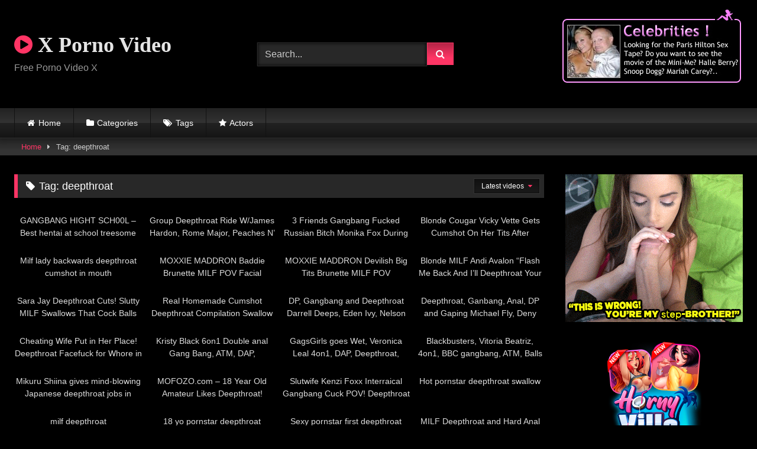

--- FILE ---
content_type: text/html; charset=UTF-8
request_url: https://www.xporno-video.com/tag/deepthroat/
body_size: 14573
content:
<!DOCTYPE html>


<html lang="en-US">
<head>
<meta charset="UTF-8">
<meta content='width=device-width, initial-scale=1.0, maximum-scale=1.0, user-scalable=0' name='viewport' />
<link rel="profile" href="https://gmpg.org/xfn/11">
<link rel="icon" href="
">

<!-- Meta social networks -->

<!-- Temp Style -->
<style>
	.post-thumbnail {
		aspect-ratio: 16/9;
	}
	.post-thumbnail video,
	.post-thumbnail img {
		object-fit: cover;
	}

	.video-debounce-bar {
		background: #FF3565!important;
	}

			@import url(https://fonts.googleapis.com/css?family=Open+Sans);
			
			button,
		.button,
		input[type="button"],
		input[type="reset"],
		input[type="submit"],
		.label,
		.label:visited,
		.pagination ul li a,
		.widget_categories ul li a,
		.comment-reply-link,
		a.tag-cloud-link,
		.template-actors li a {
			background: -moz-linear-gradient(top, rgba(0,0,0,0.3) 0%, rgba(0,0,0,0) 70%); /* FF3.6-15 */
			background: -webkit-linear-gradient(top, rgba(0,0,0,0.3) 0%,rgba(0,0,0,0) 70%); /* Chrome10-25,Safari5.1-6 */
			background: linear-gradient(to bottom, rgba(0,0,0,0.3) 0%,rgba(0,0,0,0) 70%); /* W3C, IE10+, FF16+, Chrome26+, Opera12+, Safari7+ */
			filter: progid:DXImageTransform.Microsoft.gradient( startColorstr='#a62b2b2b', endColorstr='#00000000',GradientType=0 ); /* IE6-9 */
			-moz-box-shadow: 0 1px 6px 0 rgba(0, 0, 0, 0.12);
			-webkit-box-shadow: 0 1px 6px 0 rgba(0, 0, 0, 0.12);
			-o-box-shadow: 0 1px 6px 0 rgba(0, 0, 0, 0.12);
			box-shadow: 0 1px 6px 0 rgba(0, 0, 0, 0.12);
		}
		input[type="text"],
		input[type="email"],
		input[type="url"],
		input[type="password"],
		input[type="search"],
		input[type="number"],
		input[type="tel"],
		input[type="range"],
		input[type="date"],
		input[type="month"],
		input[type="week"],
		input[type="time"],
		input[type="datetime"],
		input[type="datetime-local"],
		input[type="color"],
		select,
		textarea,
		.wp-editor-container {
			-moz-box-shadow: 0 0 1px rgba(255, 255, 255, 0.3), 0 0 5px black inset;
			-webkit-box-shadow: 0 0 1px rgba(255, 255, 255, 0.3), 0 0 5px black inset;
			-o-box-shadow: 0 0 1px rgba(255, 255, 255, 0.3), 0 0 5px black inset;
			box-shadow: 0 0 1px rgba(255, 255, 255, 0.3), 0 0 5px black inset;
		}
		#site-navigation {
			background: #222222;
			background: -moz-linear-gradient(top, #222222 0%, #333333 50%, #222222 51%, #151515 100%);
			background: -webkit-linear-gradient(top, #222222 0%,#333333 50%,#222222 51%,#151515 100%);
			background: linear-gradient(to bottom, #222222 0%,#333333 50%,#222222 51%,#151515 100%);
			filter: progid:DXImageTransform.Microsoft.gradient( startColorstr='#222222', endColorstr='#151515',GradientType=0 );
			-moz-box-shadow: 0 6px 6px 0 rgba(0, 0, 0, 0.12);
			-webkit-box-shadow: 0 6px 6px 0 rgba(0, 0, 0, 0.12);
			-o-box-shadow: 0 6px 6px 0 rgba(0, 0, 0, 0.12);
			box-shadow: 0 6px 6px 0 rgba(0, 0, 0, 0.12);
		}
		#site-navigation > ul > li:hover > a,
		#site-navigation ul li.current-menu-item a {
			background: -moz-linear-gradient(top, rgba(0,0,0,0.3) 0%, rgba(0,0,0,0) 70%);
			background: -webkit-linear-gradient(top, rgba(0,0,0,0.3) 0%,rgba(0,0,0,0) 70%);
			background: linear-gradient(to bottom, rgba(0,0,0,0.3) 0%,rgba(0,0,0,0) 70%);
			filter: progid:DXImageTransform.Microsoft.gradient( startColorstr='#a62b2b2b', endColorstr='#00000000',GradientType=0 );
			-moz-box-shadow: inset 0px 0px 2px 0px #000000;
			-webkit-box-shadow: inset 0px 0px 2px 0px #000000;
			-o-box-shadow: inset 0px 0px 2px 0px #000000;
			box-shadow: inset 0px 0px 2px 0px #000000;
			filter:progid:DXImageTransform.Microsoft.Shadow(color=#000000, Direction=NaN, Strength=2);
		}
		.rating-bar,
		.categories-list .thumb-block .entry-header,
		.actors-list .thumb-block .entry-header,
		#filters .filters-select,
		#filters .filters-options {
			background: -moz-linear-gradient(top, rgba(0,0,0,0.3) 0%, rgba(0,0,0,0) 70%); /* FF3.6-15 */
			background: -webkit-linear-gradient(top, rgba(0,0,0,0.3) 0%,rgba(0,0,0,0) 70%); /* Chrome10-25,Safari5.1-6 */
			background: linear-gradient(to bottom, rgba(0,0,0,0.3) 0%,rgba(0,0,0,0) 70%); /* W3C, IE10+, FF16+, Chrome26+, Opera12+, Safari7+ */
			-moz-box-shadow: inset 0px 0px 2px 0px #000000;
			-webkit-box-shadow: inset 0px 0px 2px 0px #000000;
			-o-box-shadow: inset 0px 0px 2px 0px #000000;
			box-shadow: inset 0px 0px 2px 0px #000000;
			filter:progid:DXImageTransform.Microsoft.Shadow(color=#000000, Direction=NaN, Strength=2);
		}
		.breadcrumbs-area {
			background: -moz-linear-gradient(top, rgba(0,0,0,0.3) 0%, rgba(0,0,0,0) 70%); /* FF3.6-15 */
			background: -webkit-linear-gradient(top, rgba(0,0,0,0.3) 0%,rgba(0,0,0,0) 70%); /* Chrome10-25,Safari5.1-6 */
			background: linear-gradient(to bottom, rgba(0,0,0,0.3) 0%,rgba(0,0,0,0) 70%); /* W3C, IE10+, FF16+, Chrome26+, Opera12+, Safari7+ */
		}
	
	.site-title a {
		font-family: Open Sans;
		font-size: 36px;
	}
	.site-branding .logo img {
		max-width: 300px;
		max-height: 120px;
		margin-top: 0px;
		margin-left: 0px;
	}
	a,
	.site-title a i,
	.thumb-block:hover .rating-bar i,
	.categories-list .thumb-block:hover .entry-header .cat-title:before,
	.required,
	.like #more:hover i,
	.dislike #less:hover i,
	.top-bar i:hover,
	.main-navigation .menu-item-has-children > a:after,
	.menu-toggle i,
	.main-navigation.toggled li:hover > a,
	.main-navigation.toggled li.focus > a,
	.main-navigation.toggled li.current_page_item > a,
	.main-navigation.toggled li.current-menu-item > a,
	#filters .filters-select:after,
	.morelink i,
	.top-bar .membership a i,
	.thumb-block:hover .photos-count i {
		color: #FF3565;
	}
	button,
	.button,
	input[type="button"],
	input[type="reset"],
	input[type="submit"],
	.label,
	.pagination ul li a.current,
	.pagination ul li a:hover,
	body #filters .label.secondary.active,
	.label.secondary:hover,
	.main-navigation li:hover > a,
	.main-navigation li.focus > a,
	.main-navigation li.current_page_item > a,
	.main-navigation li.current-menu-item > a,
	.widget_categories ul li a:hover,
	.comment-reply-link,
	a.tag-cloud-link:hover,
	.template-actors li a:hover {
		border-color: #FF3565!important;
		background-color: #FF3565!important;
	}
	.rating-bar-meter,
	.vjs-play-progress,
	#filters .filters-options span:hover,
	.bx-wrapper .bx-controls-direction a,
	.top-bar .social-share a:hover,
	.thumb-block:hover span.hd-video,
	.featured-carousel .slide a:hover span.hd-video,
	.appContainer .ctaButton {
		background-color: #FF3565!important;
	}
	#video-tabs button.tab-link.active,
	.title-block,
	.widget-title,
	.page-title,
	.page .entry-title,
	.comments-title,
	.comment-reply-title,
	.morelink:hover {
		border-color: #FF3565!important;
	}

	/* Small desktops ----------- */
	@media only screen  and (min-width : 64.001em) and (max-width : 84em) {
		#main .thumb-block {
			width: 25%!important;
		}
	}

	/* Desktops and laptops ----------- */
	@media only screen  and (min-width : 84.001em) {
		#main .thumb-block {
			width: 25%!important;
		}
	}

</style>

<!-- Google Analytics -->

<!-- Meta Verification -->

<title>deepthroat &#8211; X Porno Video</title>
<meta name='robots' content='max-image-preview:large' />
<link rel='dns-prefetch' href='//www.googletagmanager.com' />
<link rel="alternate" type="application/rss+xml" title="X Porno Video &raquo; Feed" href="https://www.xporno-video.com/feed/" />
<link rel="alternate" type="application/rss+xml" title="X Porno Video &raquo; Comments Feed" href="https://www.xporno-video.com/comments/feed/" />
<link rel="alternate" type="application/rss+xml" title="X Porno Video &raquo; deepthroat Tag Feed" href="https://www.xporno-video.com/tag/deepthroat/feed/" />
<style id='wp-img-auto-sizes-contain-inline-css' type='text/css'>
img:is([sizes=auto i],[sizes^="auto," i]){contain-intrinsic-size:3000px 1500px}
/*# sourceURL=wp-img-auto-sizes-contain-inline-css */
</style>
<style id='wp-emoji-styles-inline-css' type='text/css'>

	img.wp-smiley, img.emoji {
		display: inline !important;
		border: none !important;
		box-shadow: none !important;
		height: 1em !important;
		width: 1em !important;
		margin: 0 0.07em !important;
		vertical-align: -0.1em !important;
		background: none !important;
		padding: 0 !important;
	}
/*# sourceURL=wp-emoji-styles-inline-css */
</style>
<style id='wp-block-library-inline-css' type='text/css'>
:root{--wp-block-synced-color:#7a00df;--wp-block-synced-color--rgb:122,0,223;--wp-bound-block-color:var(--wp-block-synced-color);--wp-editor-canvas-background:#ddd;--wp-admin-theme-color:#007cba;--wp-admin-theme-color--rgb:0,124,186;--wp-admin-theme-color-darker-10:#006ba1;--wp-admin-theme-color-darker-10--rgb:0,107,160.5;--wp-admin-theme-color-darker-20:#005a87;--wp-admin-theme-color-darker-20--rgb:0,90,135;--wp-admin-border-width-focus:2px}@media (min-resolution:192dpi){:root{--wp-admin-border-width-focus:1.5px}}.wp-element-button{cursor:pointer}:root .has-very-light-gray-background-color{background-color:#eee}:root .has-very-dark-gray-background-color{background-color:#313131}:root .has-very-light-gray-color{color:#eee}:root .has-very-dark-gray-color{color:#313131}:root .has-vivid-green-cyan-to-vivid-cyan-blue-gradient-background{background:linear-gradient(135deg,#00d084,#0693e3)}:root .has-purple-crush-gradient-background{background:linear-gradient(135deg,#34e2e4,#4721fb 50%,#ab1dfe)}:root .has-hazy-dawn-gradient-background{background:linear-gradient(135deg,#faaca8,#dad0ec)}:root .has-subdued-olive-gradient-background{background:linear-gradient(135deg,#fafae1,#67a671)}:root .has-atomic-cream-gradient-background{background:linear-gradient(135deg,#fdd79a,#004a59)}:root .has-nightshade-gradient-background{background:linear-gradient(135deg,#330968,#31cdcf)}:root .has-midnight-gradient-background{background:linear-gradient(135deg,#020381,#2874fc)}:root{--wp--preset--font-size--normal:16px;--wp--preset--font-size--huge:42px}.has-regular-font-size{font-size:1em}.has-larger-font-size{font-size:2.625em}.has-normal-font-size{font-size:var(--wp--preset--font-size--normal)}.has-huge-font-size{font-size:var(--wp--preset--font-size--huge)}.has-text-align-center{text-align:center}.has-text-align-left{text-align:left}.has-text-align-right{text-align:right}.has-fit-text{white-space:nowrap!important}#end-resizable-editor-section{display:none}.aligncenter{clear:both}.items-justified-left{justify-content:flex-start}.items-justified-center{justify-content:center}.items-justified-right{justify-content:flex-end}.items-justified-space-between{justify-content:space-between}.screen-reader-text{border:0;clip-path:inset(50%);height:1px;margin:-1px;overflow:hidden;padding:0;position:absolute;width:1px;word-wrap:normal!important}.screen-reader-text:focus{background-color:#ddd;clip-path:none;color:#444;display:block;font-size:1em;height:auto;left:5px;line-height:normal;padding:15px 23px 14px;text-decoration:none;top:5px;width:auto;z-index:100000}html :where(.has-border-color){border-style:solid}html :where([style*=border-top-color]){border-top-style:solid}html :where([style*=border-right-color]){border-right-style:solid}html :where([style*=border-bottom-color]){border-bottom-style:solid}html :where([style*=border-left-color]){border-left-style:solid}html :where([style*=border-width]){border-style:solid}html :where([style*=border-top-width]){border-top-style:solid}html :where([style*=border-right-width]){border-right-style:solid}html :where([style*=border-bottom-width]){border-bottom-style:solid}html :where([style*=border-left-width]){border-left-style:solid}html :where(img[class*=wp-image-]){height:auto;max-width:100%}:where(figure){margin:0 0 1em}html :where(.is-position-sticky){--wp-admin--admin-bar--position-offset:var(--wp-admin--admin-bar--height,0px)}@media screen and (max-width:600px){html :where(.is-position-sticky){--wp-admin--admin-bar--position-offset:0px}}

/*# sourceURL=wp-block-library-inline-css */
</style><style id='global-styles-inline-css' type='text/css'>
:root{--wp--preset--aspect-ratio--square: 1;--wp--preset--aspect-ratio--4-3: 4/3;--wp--preset--aspect-ratio--3-4: 3/4;--wp--preset--aspect-ratio--3-2: 3/2;--wp--preset--aspect-ratio--2-3: 2/3;--wp--preset--aspect-ratio--16-9: 16/9;--wp--preset--aspect-ratio--9-16: 9/16;--wp--preset--color--black: #000000;--wp--preset--color--cyan-bluish-gray: #abb8c3;--wp--preset--color--white: #ffffff;--wp--preset--color--pale-pink: #f78da7;--wp--preset--color--vivid-red: #cf2e2e;--wp--preset--color--luminous-vivid-orange: #ff6900;--wp--preset--color--luminous-vivid-amber: #fcb900;--wp--preset--color--light-green-cyan: #7bdcb5;--wp--preset--color--vivid-green-cyan: #00d084;--wp--preset--color--pale-cyan-blue: #8ed1fc;--wp--preset--color--vivid-cyan-blue: #0693e3;--wp--preset--color--vivid-purple: #9b51e0;--wp--preset--gradient--vivid-cyan-blue-to-vivid-purple: linear-gradient(135deg,rgb(6,147,227) 0%,rgb(155,81,224) 100%);--wp--preset--gradient--light-green-cyan-to-vivid-green-cyan: linear-gradient(135deg,rgb(122,220,180) 0%,rgb(0,208,130) 100%);--wp--preset--gradient--luminous-vivid-amber-to-luminous-vivid-orange: linear-gradient(135deg,rgb(252,185,0) 0%,rgb(255,105,0) 100%);--wp--preset--gradient--luminous-vivid-orange-to-vivid-red: linear-gradient(135deg,rgb(255,105,0) 0%,rgb(207,46,46) 100%);--wp--preset--gradient--very-light-gray-to-cyan-bluish-gray: linear-gradient(135deg,rgb(238,238,238) 0%,rgb(169,184,195) 100%);--wp--preset--gradient--cool-to-warm-spectrum: linear-gradient(135deg,rgb(74,234,220) 0%,rgb(151,120,209) 20%,rgb(207,42,186) 40%,rgb(238,44,130) 60%,rgb(251,105,98) 80%,rgb(254,248,76) 100%);--wp--preset--gradient--blush-light-purple: linear-gradient(135deg,rgb(255,206,236) 0%,rgb(152,150,240) 100%);--wp--preset--gradient--blush-bordeaux: linear-gradient(135deg,rgb(254,205,165) 0%,rgb(254,45,45) 50%,rgb(107,0,62) 100%);--wp--preset--gradient--luminous-dusk: linear-gradient(135deg,rgb(255,203,112) 0%,rgb(199,81,192) 50%,rgb(65,88,208) 100%);--wp--preset--gradient--pale-ocean: linear-gradient(135deg,rgb(255,245,203) 0%,rgb(182,227,212) 50%,rgb(51,167,181) 100%);--wp--preset--gradient--electric-grass: linear-gradient(135deg,rgb(202,248,128) 0%,rgb(113,206,126) 100%);--wp--preset--gradient--midnight: linear-gradient(135deg,rgb(2,3,129) 0%,rgb(40,116,252) 100%);--wp--preset--font-size--small: 13px;--wp--preset--font-size--medium: 20px;--wp--preset--font-size--large: 36px;--wp--preset--font-size--x-large: 42px;--wp--preset--spacing--20: 0.44rem;--wp--preset--spacing--30: 0.67rem;--wp--preset--spacing--40: 1rem;--wp--preset--spacing--50: 1.5rem;--wp--preset--spacing--60: 2.25rem;--wp--preset--spacing--70: 3.38rem;--wp--preset--spacing--80: 5.06rem;--wp--preset--shadow--natural: 6px 6px 9px rgba(0, 0, 0, 0.2);--wp--preset--shadow--deep: 12px 12px 50px rgba(0, 0, 0, 0.4);--wp--preset--shadow--sharp: 6px 6px 0px rgba(0, 0, 0, 0.2);--wp--preset--shadow--outlined: 6px 6px 0px -3px rgb(255, 255, 255), 6px 6px rgb(0, 0, 0);--wp--preset--shadow--crisp: 6px 6px 0px rgb(0, 0, 0);}:where(.is-layout-flex){gap: 0.5em;}:where(.is-layout-grid){gap: 0.5em;}body .is-layout-flex{display: flex;}.is-layout-flex{flex-wrap: wrap;align-items: center;}.is-layout-flex > :is(*, div){margin: 0;}body .is-layout-grid{display: grid;}.is-layout-grid > :is(*, div){margin: 0;}:where(.wp-block-columns.is-layout-flex){gap: 2em;}:where(.wp-block-columns.is-layout-grid){gap: 2em;}:where(.wp-block-post-template.is-layout-flex){gap: 1.25em;}:where(.wp-block-post-template.is-layout-grid){gap: 1.25em;}.has-black-color{color: var(--wp--preset--color--black) !important;}.has-cyan-bluish-gray-color{color: var(--wp--preset--color--cyan-bluish-gray) !important;}.has-white-color{color: var(--wp--preset--color--white) !important;}.has-pale-pink-color{color: var(--wp--preset--color--pale-pink) !important;}.has-vivid-red-color{color: var(--wp--preset--color--vivid-red) !important;}.has-luminous-vivid-orange-color{color: var(--wp--preset--color--luminous-vivid-orange) !important;}.has-luminous-vivid-amber-color{color: var(--wp--preset--color--luminous-vivid-amber) !important;}.has-light-green-cyan-color{color: var(--wp--preset--color--light-green-cyan) !important;}.has-vivid-green-cyan-color{color: var(--wp--preset--color--vivid-green-cyan) !important;}.has-pale-cyan-blue-color{color: var(--wp--preset--color--pale-cyan-blue) !important;}.has-vivid-cyan-blue-color{color: var(--wp--preset--color--vivid-cyan-blue) !important;}.has-vivid-purple-color{color: var(--wp--preset--color--vivid-purple) !important;}.has-black-background-color{background-color: var(--wp--preset--color--black) !important;}.has-cyan-bluish-gray-background-color{background-color: var(--wp--preset--color--cyan-bluish-gray) !important;}.has-white-background-color{background-color: var(--wp--preset--color--white) !important;}.has-pale-pink-background-color{background-color: var(--wp--preset--color--pale-pink) !important;}.has-vivid-red-background-color{background-color: var(--wp--preset--color--vivid-red) !important;}.has-luminous-vivid-orange-background-color{background-color: var(--wp--preset--color--luminous-vivid-orange) !important;}.has-luminous-vivid-amber-background-color{background-color: var(--wp--preset--color--luminous-vivid-amber) !important;}.has-light-green-cyan-background-color{background-color: var(--wp--preset--color--light-green-cyan) !important;}.has-vivid-green-cyan-background-color{background-color: var(--wp--preset--color--vivid-green-cyan) !important;}.has-pale-cyan-blue-background-color{background-color: var(--wp--preset--color--pale-cyan-blue) !important;}.has-vivid-cyan-blue-background-color{background-color: var(--wp--preset--color--vivid-cyan-blue) !important;}.has-vivid-purple-background-color{background-color: var(--wp--preset--color--vivid-purple) !important;}.has-black-border-color{border-color: var(--wp--preset--color--black) !important;}.has-cyan-bluish-gray-border-color{border-color: var(--wp--preset--color--cyan-bluish-gray) !important;}.has-white-border-color{border-color: var(--wp--preset--color--white) !important;}.has-pale-pink-border-color{border-color: var(--wp--preset--color--pale-pink) !important;}.has-vivid-red-border-color{border-color: var(--wp--preset--color--vivid-red) !important;}.has-luminous-vivid-orange-border-color{border-color: var(--wp--preset--color--luminous-vivid-orange) !important;}.has-luminous-vivid-amber-border-color{border-color: var(--wp--preset--color--luminous-vivid-amber) !important;}.has-light-green-cyan-border-color{border-color: var(--wp--preset--color--light-green-cyan) !important;}.has-vivid-green-cyan-border-color{border-color: var(--wp--preset--color--vivid-green-cyan) !important;}.has-pale-cyan-blue-border-color{border-color: var(--wp--preset--color--pale-cyan-blue) !important;}.has-vivid-cyan-blue-border-color{border-color: var(--wp--preset--color--vivid-cyan-blue) !important;}.has-vivid-purple-border-color{border-color: var(--wp--preset--color--vivid-purple) !important;}.has-vivid-cyan-blue-to-vivid-purple-gradient-background{background: var(--wp--preset--gradient--vivid-cyan-blue-to-vivid-purple) !important;}.has-light-green-cyan-to-vivid-green-cyan-gradient-background{background: var(--wp--preset--gradient--light-green-cyan-to-vivid-green-cyan) !important;}.has-luminous-vivid-amber-to-luminous-vivid-orange-gradient-background{background: var(--wp--preset--gradient--luminous-vivid-amber-to-luminous-vivid-orange) !important;}.has-luminous-vivid-orange-to-vivid-red-gradient-background{background: var(--wp--preset--gradient--luminous-vivid-orange-to-vivid-red) !important;}.has-very-light-gray-to-cyan-bluish-gray-gradient-background{background: var(--wp--preset--gradient--very-light-gray-to-cyan-bluish-gray) !important;}.has-cool-to-warm-spectrum-gradient-background{background: var(--wp--preset--gradient--cool-to-warm-spectrum) !important;}.has-blush-light-purple-gradient-background{background: var(--wp--preset--gradient--blush-light-purple) !important;}.has-blush-bordeaux-gradient-background{background: var(--wp--preset--gradient--blush-bordeaux) !important;}.has-luminous-dusk-gradient-background{background: var(--wp--preset--gradient--luminous-dusk) !important;}.has-pale-ocean-gradient-background{background: var(--wp--preset--gradient--pale-ocean) !important;}.has-electric-grass-gradient-background{background: var(--wp--preset--gradient--electric-grass) !important;}.has-midnight-gradient-background{background: var(--wp--preset--gradient--midnight) !important;}.has-small-font-size{font-size: var(--wp--preset--font-size--small) !important;}.has-medium-font-size{font-size: var(--wp--preset--font-size--medium) !important;}.has-large-font-size{font-size: var(--wp--preset--font-size--large) !important;}.has-x-large-font-size{font-size: var(--wp--preset--font-size--x-large) !important;}
/*# sourceURL=global-styles-inline-css */
</style>

<style id='classic-theme-styles-inline-css' type='text/css'>
/*! This file is auto-generated */
.wp-block-button__link{color:#fff;background-color:#32373c;border-radius:9999px;box-shadow:none;text-decoration:none;padding:calc(.667em + 2px) calc(1.333em + 2px);font-size:1.125em}.wp-block-file__button{background:#32373c;color:#fff;text-decoration:none}
/*# sourceURL=/wp-includes/css/classic-themes.min.css */
</style>
<link rel='stylesheet' id='wpst-font-awesome-css' href='https://www.xporno-video.com/wp-content/themes/retrotube/assets/stylesheets/font-awesome/css/font-awesome.min.css?ver=4.7.0' type='text/css' media='all' />
<link rel='stylesheet' id='wpst-style-css' href='https://www.xporno-video.com/wp-content/themes/retrotube/style.css?ver=1.12.0.1767285163' type='text/css' media='all' />
<script type="text/javascript" src="https://www.xporno-video.com/wp-includes/js/jquery/jquery.min.js?ver=3.7.1" id="jquery-core-js"></script>
<script type="text/javascript" src="https://www.xporno-video.com/wp-includes/js/jquery/jquery-migrate.min.js?ver=3.4.1" id="jquery-migrate-js"></script>
<link rel="https://api.w.org/" href="https://www.xporno-video.com/wp-json/" /><link rel="alternate" title="JSON" type="application/json" href="https://www.xporno-video.com/wp-json/wp/v2/tags/27" /><link rel="EditURI" type="application/rsd+xml" title="RSD" href="https://www.xporno-video.com/xmlrpc.php?rsd" />
<meta name="generator" content="WordPress 6.9" />
<style type="text/css">
.feedzy-rss-link-icon:after {
	content: url("https://www.xporno-video.com/wp-content/plugins/feedzy-rss-feeds/img/external-link.png");
	margin-left: 3px;
}
</style>
		<meta name="generator" content="Site Kit by Google 1.171.0" /><style type="text/css" id="custom-background-css">
body.custom-background { background-color: #000000; }
</style>
	</head>  <body class="archive tag tag-deepthroat tag-27 custom-background wp-embed-responsive wp-theme-retrotube hfeed"> <div id="page"> 	<a class="skip-link screen-reader-text" href="#content">Skip to content</a>  	<header id="masthead" class="site-header" role="banner">  		 		<div class="site-branding row"> 			<div class="logo"> 															<p class="site-title"><a href="https://www.xporno-video.com/" rel="home"> 																								<i class="fa fa-play-circle"></i>								X Porno Video</a></p> 										 									<p class="site-description"> 											Free Porno Video X					</p> 							</div> 							<div class="header-search small-search"> 	<form method="get" id="searchform" action="https://www.xporno-video.com/">         					<input class="input-group-field" value="Search..." name="s" id="s" onfocus="if (this.value == 'Search...') {this.value = '';}" onblur="if (this.value == '') {this.value = 'Search...';}" type="text" /> 				 		<input class="button fa-input" type="submit" id="searchsubmit" value="&#xf002;" />         	</form> </div>										<div class="happy-header"> 					<a href="https://www.pornoteque.com/category/celebrity/ " target="_blank"><img alt="Pornoteque Free Porn Video" src="https://www.pornoteque.eu/wp-content/uploads/2020/04/rot_specials2.jpg" width="307" height="144"></a>				</div> 					</div><!-- .site-branding -->  		<nav id="site-navigation" class="main-navigation" role="navigation"> 			<div id="head-mobile"></div> 			<div class="button-nav"></div> 			<ul id="menu-main-menu" class="row"><li id="menu-item-13" class="home-icon menu-item menu-item-type-custom menu-item-object-custom menu-item-home menu-item-13"><a href="https://www.xporno-video.com">Home</a></li> <li id="menu-item-14" class="cat-icon menu-item menu-item-type-post_type menu-item-object-page menu-item-14"><a href="https://www.xporno-video.com/categories/">Categories</a></li> <li id="menu-item-15" class="tag-icon menu-item menu-item-type-post_type menu-item-object-page menu-item-15"><a href="https://www.xporno-video.com/tags/">Tags</a></li> <li id="menu-item-16" class="star-icon menu-item menu-item-type-post_type menu-item-object-page menu-item-16"><a href="https://www.xporno-video.com/actors/">Actors</a></li> </ul>		</nav><!-- #site-navigation -->  		<div class="clear"></div>  					<div class="happy-header-mobile"> 				<script async type="application/javascript" src="https://a.realsrv.com/ad-provider.js"></script>    <ins class="adsbyexoclick" data-zoneid="4607822"></ins>    <script>(AdProvider = window.AdProvider || []).push({"serve": {}});</script>			</div> 			</header><!-- #masthead -->  	<div class="breadcrumbs-area"><div class="row"><div id="breadcrumbs"><a href="https://www.xporno-video.com">Home</a><span class="separator"><i class="fa fa-caret-right"></i></span><span class="current">Tag: deepthroat</span></div></div></div> 	 	<div id="content" class="site-content row"> 	<div id="primary" class="content-area with-sidebar-right"> 		<main id="main" class="site-main with-sidebar-right" role="main"> 					<header class="page-header"> 				<h1 class="widget-title"><i class="fa fa-tag"></i>Tag: <span>deepthroat</span></h1>					<div id="filters">         		<div class="filters-select"> 					Latest videos						<div class="filters-options"> 									 					<span><a class="" href="/tag/deepthroat/?filter=latest">Latest videos</a></span> 																<span><a class="" href="/tag/deepthroat/?filter=longest">Longest videos</a></span>			 								 					<span><a class="" href="/tag/deepthroat/?filter=random">Random videos</a></span>	 							</div> 		</div> 	</div> 			</header><!-- .page-header --> 			<div class="videos-list"> 				 <article data-video-id="video_1" data-main-thumb="https://www.xporno-video.com/wp-content/uploads/2026/01/gangbang-hight-sch00l-best-hentai-at-school-treesome-porn-deepthroat-anime-sex-anime-porn-3d-ai-big-ass-hentai-big-tits-big-boobs-tifa-video-game-hentais-3d-porn-final.jpg" data-thumbs="https://thumb-cdn77.xvideos-cdn.com/85edcb78-4a4e-4970-bf26-808703d75651/3/xv_28_1.jpg,https://thumb-cdn77.xvideos-cdn.com/85edcb78-4a4e-4970-bf26-808703d75651/3/xv_28_2.jpg,https://thumb-cdn77.xvideos-cdn.com/85edcb78-4a4e-4970-bf26-808703d75651/3/xv_28_3.jpg,https://thumb-cdn77.xvideos-cdn.com/85edcb78-4a4e-4970-bf26-808703d75651/3/xv_28_4.jpg,https://thumb-cdn77.xvideos-cdn.com/85edcb78-4a4e-4970-bf26-808703d75651/3/xv_28_5.jpg,https://thumb-cdn77.xvideos-cdn.com/85edcb78-4a4e-4970-bf26-808703d75651/3/xv_28_6.jpg,https://thumb-cdn77.xvideos-cdn.com/85edcb78-4a4e-4970-bf26-808703d75651/3/xv_28_7.jpg,https://thumb-cdn77.xvideos-cdn.com/85edcb78-4a4e-4970-bf26-808703d75651/3/xv_28_8.jpg,https://thumb-cdn77.xvideos-cdn.com/85edcb78-4a4e-4970-bf26-808703d75651/3/xv_28_9.jpg,https://thumb-cdn77.xvideos-cdn.com/85edcb78-4a4e-4970-bf26-808703d75651/3/xv_28_10.jpg,https://thumb-cdn77.xvideos-cdn.com/85edcb78-4a4e-4970-bf26-808703d75651/3/xv_28_11.jpg,https://thumb-cdn77.xvideos-cdn.com/85edcb78-4a4e-4970-bf26-808703d75651/3/xv_28_12.jpg,https://thumb-cdn77.xvideos-cdn.com/85edcb78-4a4e-4970-bf26-808703d75651/3/xv_28_13.jpg,https://thumb-cdn77.xvideos-cdn.com/85edcb78-4a4e-4970-bf26-808703d75651/3/xv_28_14.jpg,https://thumb-cdn77.xvideos-cdn.com/85edcb78-4a4e-4970-bf26-808703d75651/3/xv_28_15.jpg,https://thumb-cdn77.xvideos-cdn.com/85edcb78-4a4e-4970-bf26-808703d75651/3/xv_28_16.jpg" class="loop-video thumb-block video-preview-item post-38585 post type-post status-publish format-video has-post-thumbnail hentry category-gangbang-porn tag-3d tag-anime tag-anime-porn tag-anime-sex tag-ass tag-best tag-big tag-big-ass tag-big-boobs tag-big-tit tag-big-tits tag-boobs tag-deepthroat tag-final tag-game tag-gangbang tag-hentai tag-porn tag-school tag-sex tag-sex-anime tag-tits tag-video post_format-post-format-video" data-post-id="38585"> 	<a href="https://www.xporno-video.com/gangbang-hight-sch00l-best-hentai-at-school-treesome-porn-deepthroat-anime-sex-anime-porn-3d-ai-big-ass-hentai-big-tits-big-boobs-tifa-video-game-hentais-3d-porn-final/" title="GANGBANG HIGHT SCH00L &#8211; Best hentai at school treesome porn deepthroat (anime sex, anime porn) 3d, AI, big ass, hentai, big tits, big boobs, tifa, video game, hentais 3d, porn final"> 		<div class="post-thumbnail"> 			 			<div class="post-thumbnail-container"><img class="video-main-thumb" width="300" height="168.75" src="https://www.xporno-video.com/wp-content/uploads/2026/01/gangbang-hight-sch00l-best-hentai-at-school-treesome-porn-deepthroat-anime-sex-anime-porn-3d-ai-big-ass-hentai-big-tits-big-boobs-tifa-video-game-hentais-3d-porn-final.jpg" alt="GANGBANG HIGHT SCH00L &#8211; Best hentai at school treesome porn deepthroat (anime sex, anime porn) 3d, AI, big ass, hentai, big tits, big boobs, tifa, video game, hentais 3d, porn final"></div>			<div class="video-overlay"></div>  									<span class="duration"><i class="fa fa-clock-o"></i>04:00</span>		</div>  		 		<header class="entry-header"> 			<span>GANGBANG HIGHT SCH00L &#8211; Best hentai at school treesome porn deepthroat (anime sex, anime porn) 3d, AI, big ass, hentai, big tits, big boobs, tifa, video game, hentais 3d, porn final</span> 		</header> 	</a> </article>  <article data-video-id="video_2" data-main-thumb="https://www.xporno-video.com/wp-content/uploads/2026/01/group-deepthroat-ride-w-james-hardon-rome-major-peaches-n-sub-girl.jpg" data-trailer="https://www.xporno-video.com/wp-content/uploads/2026/01/group-deepthroat-ride-w-james-hardon-rome-major-peaches-n-sub-girl.mp4" class="loop-video thumb-block video-preview-item post-38294 post type-post status-publish format-video has-post-thumbnail hentry category-gangbang-porn tag-deepthroat tag-girl tag-group tag-ride post_format-post-format-video actors-peaches actors-rome-major" data-post-id="38294"> 	<a href="https://www.xporno-video.com/group-deepthroat-ride-w-james-hardon-rome-major-peaches-n-sub-girl/" title="Group Deepthroat Ride W/James Hardon, Rome Major, Peaches N&#8217; Sub Girl!"> 		<div class="post-thumbnail"> 			 			<div class="post-thumbnail-container"><img class="video-main-thumb" width="300" height="168.75" src="https://www.xporno-video.com/wp-content/uploads/2026/01/group-deepthroat-ride-w-james-hardon-rome-major-peaches-n-sub-girl.jpg" alt="Group Deepthroat Ride W/James Hardon, Rome Major, Peaches N&#8217; Sub Girl!"></div>			<div class="video-overlay"></div>  									<span class="duration"><i class="fa fa-clock-o"></i>10:00</span>		</div>  		 		<header class="entry-header"> 			<span>Group Deepthroat Ride W/James Hardon, Rome Major, Peaches N&#8217; Sub Girl!</span> 		</header> 	</a> </article>  <article data-video-id="video_3" data-main-thumb="https://www.xporno-video.com/wp-content/uploads/2026/01/3-friends-gangbang-fucked-russian-bitch-monika-fox-during-break-in-lotto-game-with-dp-anal-deepthroat-and-facial-free.jpg" data-thumbs="https://thumb-cdn77.xvideos-cdn.com/d7a1526b-09ee-471d-bd28-7c3fc9b3a306/3/xv_27_1.jpg,https://thumb-cdn77.xvideos-cdn.com/d7a1526b-09ee-471d-bd28-7c3fc9b3a306/3/xv_27_2.jpg,https://thumb-cdn77.xvideos-cdn.com/d7a1526b-09ee-471d-bd28-7c3fc9b3a306/3/xv_27_3.jpg,https://thumb-cdn77.xvideos-cdn.com/d7a1526b-09ee-471d-bd28-7c3fc9b3a306/3/xv_27_4.jpg,https://thumb-cdn77.xvideos-cdn.com/d7a1526b-09ee-471d-bd28-7c3fc9b3a306/3/xv_27_5.jpg,https://thumb-cdn77.xvideos-cdn.com/d7a1526b-09ee-471d-bd28-7c3fc9b3a306/3/xv_27_6.jpg,https://thumb-cdn77.xvideos-cdn.com/d7a1526b-09ee-471d-bd28-7c3fc9b3a306/3/xv_27_7.jpg,https://thumb-cdn77.xvideos-cdn.com/d7a1526b-09ee-471d-bd28-7c3fc9b3a306/3/xv_27_8.jpg,https://thumb-cdn77.xvideos-cdn.com/d7a1526b-09ee-471d-bd28-7c3fc9b3a306/3/xv_27_9.jpg,https://thumb-cdn77.xvideos-cdn.com/d7a1526b-09ee-471d-bd28-7c3fc9b3a306/3/xv_27_10.jpg,https://thumb-cdn77.xvideos-cdn.com/d7a1526b-09ee-471d-bd28-7c3fc9b3a306/3/xv_27_11.jpg,https://thumb-cdn77.xvideos-cdn.com/d7a1526b-09ee-471d-bd28-7c3fc9b3a306/3/xv_27_12.jpg,https://thumb-cdn77.xvideos-cdn.com/d7a1526b-09ee-471d-bd28-7c3fc9b3a306/3/xv_27_13.jpg,https://thumb-cdn77.xvideos-cdn.com/d7a1526b-09ee-471d-bd28-7c3fc9b3a306/3/xv_27_14.jpg,https://thumb-cdn77.xvideos-cdn.com/d7a1526b-09ee-471d-bd28-7c3fc9b3a306/3/xv_27_15.jpg,https://thumb-cdn77.xvideos-cdn.com/d7a1526b-09ee-471d-bd28-7c3fc9b3a306/3/xv_27_16.jpg" class="loop-video thumb-block video-preview-item post-38238 post type-post status-publish format-video has-post-thumbnail hentry category-gangbang-porn tag-anal tag-bitch tag-break tag-deepthroat tag-dp tag-dp-anal tag-facial tag-fox tag-friends tag-fucked tag-game tag-gangbang tag-russian post_format-post-format-video actors-monika" data-post-id="38238"> 	<a href="https://www.xporno-video.com/3-friends-gangbang-fucked-russian-bitch-monika-fox-during-break-in-lotto-game-with-dp-anal-deepthroat-and-facial-free/" title="3 Friends Gangbang Fucked Russian Bitch Monika Fox During Break In Lotto Game With DP, Anal, Deepthroat And Facial (Free)"> 		<div class="post-thumbnail"> 			 			<div class="post-thumbnail-container"><img class="video-main-thumb" width="300" height="168.75" src="https://www.xporno-video.com/wp-content/uploads/2026/01/3-friends-gangbang-fucked-russian-bitch-monika-fox-during-break-in-lotto-game-with-dp-anal-deepthroat-and-facial-free.jpg" alt="3 Friends Gangbang Fucked Russian Bitch Monika Fox During Break In Lotto Game With DP, Anal, Deepthroat And Facial (Free)"></div>			<div class="video-overlay"></div>  									<span class="duration"><i class="fa fa-clock-o"></i>23:00</span>		</div>  		 		<header class="entry-header"> 			<span>3 Friends Gangbang Fucked Russian Bitch Monika Fox During Break In Lotto Game With DP, Anal, Deepthroat And Facial (Free)</span> 		</header> 	</a> </article>  <article data-video-id="video_4" data-main-thumb="https://www.xporno-video.com/wp-content/uploads/2026/01/blonde-cougar-vicky-vette-gets-cumshot-on-her-tits-after-deepthroat.jpg" data-thumbs="https://thumb-cdn77.xvideos-cdn.com/cf01f598-b572-4e3c-860d-f8f265826ed1/3/xv_1_1.jpg,https://thumb-cdn77.xvideos-cdn.com/cf01f598-b572-4e3c-860d-f8f265826ed1/3/xv_1_2.jpg,https://thumb-cdn77.xvideos-cdn.com/cf01f598-b572-4e3c-860d-f8f265826ed1/3/xv_1_3.jpg,https://thumb-cdn77.xvideos-cdn.com/cf01f598-b572-4e3c-860d-f8f265826ed1/3/xv_1_4.jpg,https://thumb-cdn77.xvideos-cdn.com/cf01f598-b572-4e3c-860d-f8f265826ed1/3/xv_1_5.jpg,https://thumb-cdn77.xvideos-cdn.com/cf01f598-b572-4e3c-860d-f8f265826ed1/3/xv_1_6.jpg,https://thumb-cdn77.xvideos-cdn.com/cf01f598-b572-4e3c-860d-f8f265826ed1/3/xv_1_7.jpg,https://thumb-cdn77.xvideos-cdn.com/cf01f598-b572-4e3c-860d-f8f265826ed1/3/xv_1_8.jpg,https://thumb-cdn77.xvideos-cdn.com/cf01f598-b572-4e3c-860d-f8f265826ed1/3/xv_1_9.jpg,https://thumb-cdn77.xvideos-cdn.com/cf01f598-b572-4e3c-860d-f8f265826ed1/3/xv_1_10.jpg,https://thumb-cdn77.xvideos-cdn.com/cf01f598-b572-4e3c-860d-f8f265826ed1/3/xv_1_11.jpg,https://thumb-cdn77.xvideos-cdn.com/cf01f598-b572-4e3c-860d-f8f265826ed1/3/xv_1_12.jpg,https://thumb-cdn77.xvideos-cdn.com/cf01f598-b572-4e3c-860d-f8f265826ed1/3/xv_1_13.jpg,https://thumb-cdn77.xvideos-cdn.com/cf01f598-b572-4e3c-860d-f8f265826ed1/3/xv_1_14.jpg,https://thumb-cdn77.xvideos-cdn.com/cf01f598-b572-4e3c-860d-f8f265826ed1/3/xv_1_15.jpg,https://thumb-cdn77.xvideos-cdn.com/cf01f598-b572-4e3c-860d-f8f265826ed1/3/xv_1_16.jpg" class="loop-video thumb-block video-preview-item post-38152 post type-post status-publish format-video has-post-thumbnail hentry category-milf tag-blonde tag-cougar tag-cumshot tag-deepthroat tag-tits tag-vicky-vett post_format-post-format-video actors-vicky-vette" data-post-id="38152"> 	<a href="https://www.xporno-video.com/blonde-cougar-vicky-vette-gets-cumshot-on-her-tits-after-deepthroat/" title="Blonde Cougar Vicky Vette Gets Cumshot On Her Tits After Deepthroat!"> 		<div class="post-thumbnail"> 			 			<div class="post-thumbnail-container"><img class="video-main-thumb" width="300" height="168.75" src="https://www.xporno-video.com/wp-content/uploads/2026/01/blonde-cougar-vicky-vette-gets-cumshot-on-her-tits-after-deepthroat.jpg" alt="Blonde Cougar Vicky Vette Gets Cumshot On Her Tits After Deepthroat!"></div>			<div class="video-overlay"></div>  									<span class="duration"><i class="fa fa-clock-o"></i>05:00</span>		</div>  		 		<header class="entry-header"> 			<span>Blonde Cougar Vicky Vette Gets Cumshot On Her Tits After Deepthroat!</span> 		</header> 	</a> </article>  <article data-video-id="video_5" data-main-thumb="https://www.xporno-video.com/wp-content/uploads/2026/01/51df0273cb671a2d5a16e961b0844c10.25.jpg" data-trailer="https://www.xporno-video.com/wp-content/uploads/2026/01/milf-lady-backwards-deepthroat-cumshot-in-mouth.mp4" class="loop-video thumb-block video-preview-item post-37936 post type-post status-publish format-video has-post-thumbnail hentry category-milf tag-cumshot tag-deepthroat tag-deepthroat-cum tag-deepthroat-cumshot tag-lady tag-milf tag-mouth tag-throat-cum post_format-post-format-video" data-post-id="37936"> 	<a href="https://www.xporno-video.com/milf-lady-backwards-deepthroat-cumshot-in-mouth/" title="Milf lady backwards deepthroat cumshot in mouth"> 		<div class="post-thumbnail"> 			 			<div class="post-thumbnail-container"><img class="video-main-thumb" width="300" height="168.75" src="https://www.xporno-video.com/wp-content/uploads/2026/01/51df0273cb671a2d5a16e961b0844c10.25.jpg" alt="Milf lady backwards deepthroat cumshot in mouth"></div>			<div class="video-overlay"></div>  									<span class="duration"><i class="fa fa-clock-o"></i>06:00</span>		</div>  		 		<header class="entry-header"> 			<span>Milf lady backwards deepthroat cumshot in mouth</span> 		</header> 	</a> </article>  <article data-video-id="video_6" data-main-thumb="https://www.xporno-video.com/wp-content/uploads/2025/12/a8e653f05dc4d9eac8923238d70de71e.1.jpg" data-trailer="https://www.xporno-video.com/wp-content/uploads/2025/12/moxxie-maddron-baddie-brunette-milf-pov-facial-deepthroat-blowjob.mp4" class="loop-video thumb-block video-preview-item post-37893 post type-post status-publish format-video has-post-thumbnail hentry category-milf tag-blowjob tag-brunette tag-deepthroat tag-deepthroat-blowjob tag-facial tag-milf tag-pov post_format-post-format-video actors-moxxie-maddron" data-post-id="37893"> 	<a href="https://www.xporno-video.com/moxxie-maddron-baddie-brunette-milf-pov-facial-deepthroat-blowjob/" title="MOXXIE MADDRON Baddie Brunette MILF POV Facial Deepthroat Blowjob"> 		<div class="post-thumbnail"> 			 			<div class="post-thumbnail-container"><img class="video-main-thumb" width="300" height="168.75" src="https://www.xporno-video.com/wp-content/uploads/2025/12/a8e653f05dc4d9eac8923238d70de71e.1.jpg" alt="MOXXIE MADDRON Baddie Brunette MILF POV Facial Deepthroat Blowjob"></div>			<div class="video-overlay"></div>  									<span class="duration"><i class="fa fa-clock-o"></i>00:30</span>		</div>  		 		<header class="entry-header"> 			<span>MOXXIE MADDRON Baddie Brunette MILF POV Facial Deepthroat Blowjob</span> 		</header> 	</a> </article>  <article data-video-id="video_7" data-main-thumb="https://www.xporno-video.com/wp-content/uploads/2025/12/d065e27f46bfdf8a81e105c3a8259468.1.jpg" data-trailer="https://www.xporno-video.com/wp-content/uploads/2025/12/moxxie-maddron-devilish-big-tits-brunette-milf-pov-deepthroat-facial-blowjob.mp4" class="loop-video thumb-block video-preview-item post-37896 post type-post status-publish format-video has-post-thumbnail hentry category-milf tag-big tag-big-tit tag-big-tits tag-blowjob tag-brunette tag-deepthroat tag-facial tag-milf tag-pov tag-tits post_format-post-format-video actors-moxxie-maddron" data-post-id="37896"> 	<a href="https://www.xporno-video.com/moxxie-maddron-devilish-big-tits-brunette-milf-pov-deepthroat-facial-blowjob/" title="MOXXIE MADDRON Devilish Big Tits Brunette MILF POV Deepthroat Facial Blowjob"> 		<div class="post-thumbnail"> 			 			<div class="post-thumbnail-container"><img class="video-main-thumb" width="300" height="168.75" src="https://www.xporno-video.com/wp-content/uploads/2025/12/d065e27f46bfdf8a81e105c3a8259468.1.jpg" alt="MOXXIE MADDRON Devilish Big Tits Brunette MILF POV Deepthroat Facial Blowjob"></div>			<div class="video-overlay"></div>  									<span class="duration"><i class="fa fa-clock-o"></i>00:30</span>		</div>  		 		<header class="entry-header"> 			<span>MOXXIE MADDRON Devilish Big Tits Brunette MILF POV Deepthroat Facial Blowjob</span> 		</header> 	</a> </article>  <article data-video-id="video_8" data-main-thumb="https://www.xporno-video.com/wp-content/uploads/2025/12/9fb981bbab7cfd2c223db5dcd3b00b46.12.jpg" data-trailer="https://www.xporno-video.com/wp-content/uploads/2025/12/blonde-milf-andi-avalon-flash-me-back-and-ill-deepthroat-your-massive-cock-parker.mp4" class="loop-video thumb-block video-preview-item post-37425 post type-post status-publish format-video has-post-thumbnail hentry category-milf tag-andi tag-blonde tag-cock tag-deepthroat tag-massive tag-massive-cock tag-milf post_format-post-format-video actors-avalon" data-post-id="37425"> 	<a href="https://www.xporno-video.com/blonde-milf-andi-avalon-flash-me-back-and-ill-deepthroat-your-massive-cock-parker/" title="Blonde MILF Andi Avalon &#8220;Flash Me Back And I&#8217;ll Deepthroat Your Massive Cock Parker&#8221;"> 		<div class="post-thumbnail"> 			 			<div class="post-thumbnail-container"><img class="video-main-thumb" width="300" height="168.75" src="https://www.xporno-video.com/wp-content/uploads/2025/12/9fb981bbab7cfd2c223db5dcd3b00b46.12.jpg" alt="Blonde MILF Andi Avalon &#8220;Flash Me Back And I&#8217;ll Deepthroat Your Massive Cock Parker&#8221;"></div>			<div class="video-overlay"></div>  									<span class="duration"><i class="fa fa-clock-o"></i>15:00</span>		</div>  		 		<header class="entry-header"> 			<span>Blonde MILF Andi Avalon &#8220;Flash Me Back And I&#8217;ll Deepthroat Your Massive Cock Parker&#8221;</span> 		</header> 	</a> </article>  <article data-video-id="video_9" data-main-thumb="https://www.xporno-video.com/wp-content/uploads/2025/12/dc2a50c9ca6752452c8365500e8cdb71.1.jpg" data-trailer="https://www.xporno-video.com/wp-content/uploads/2025/12/sara-jay-deepthroat-cuts-slutty-milf-swallows-that-cock-balls-deep.mp4" class="loop-video thumb-block video-preview-item post-37035 post type-post status-publish format-video has-post-thumbnail hentry category-milf tag-balls tag-cock tag-deep tag-deepthroat tag-milf tag-slutty tag-swallows post_format-post-format-video actors-jay-dee actors-sara-jay" data-post-id="37035"> 	<a href="https://www.xporno-video.com/sara-jay-deepthroat-cuts-slutty-milf-swallows-that-cock-balls-deep/" title="Sara Jay Deepthroat Cuts! Slutty MILF Swallows That Cock Balls Deep!"> 		<div class="post-thumbnail"> 			 			<div class="post-thumbnail-container"><img class="video-main-thumb" width="300" height="168.75" src="https://www.xporno-video.com/wp-content/uploads/2025/12/dc2a50c9ca6752452c8365500e8cdb71.1.jpg" alt="Sara Jay Deepthroat Cuts! Slutty MILF Swallows That Cock Balls Deep!"></div>			<div class="video-overlay"></div>  									<span class="duration"><i class="fa fa-clock-o"></i>10:00</span>		</div>  		 		<header class="entry-header"> 			<span>Sara Jay Deepthroat Cuts! Slutty MILF Swallows That Cock Balls Deep!</span> 		</header> 	</a> </article>  <article data-video-id="video_10" data-main-thumb="https://www.xporno-video.com/wp-content/uploads/2025/10/e61448606b181514a4e208a32f0a255d.24.jpg" data-trailer="https://www.xporno-video.com/wp-content/uploads/2025/10/real-homemade-cumshot-deepthroat-compilation-swallow.mp4" class="loop-video thumb-block video-preview-item post-35066 post type-post status-publish format-video has-post-thumbnail hentry category-milf tag-compilation tag-cumshot tag-deepthroat tag-deepthroat-compilation tag-homemade tag-real tag-swallow post_format-post-format-video" data-post-id="35066"> 	<a href="https://www.xporno-video.com/real-homemade-cumshot-deepthroat-compilation-swallow/" title="Real Homemade Cumshot Deepthroat Compilation Swallow"> 		<div class="post-thumbnail"> 			 			<div class="post-thumbnail-container"><img class="video-main-thumb" width="300" height="168.75" src="https://www.xporno-video.com/wp-content/uploads/2025/10/e61448606b181514a4e208a32f0a255d.24.jpg" alt="Real Homemade Cumshot Deepthroat Compilation Swallow"></div>			<div class="video-overlay"></div>  									<span class="duration"><i class="fa fa-clock-o"></i>07:00</span>		</div>  		 		<header class="entry-header"> 			<span>Real Homemade Cumshot Deepthroat Compilation Swallow</span> 		</header> 	</a> </article>  <article data-video-id="video_11" data-main-thumb="https://www.xporno-video.com/wp-content/uploads/2025/09/5ece39ef90d367ff3bda9d988afb5b3e.23.jpg" data-trailer="https://www.xporno-video.com/wp-content/uploads/2025/09/dp-gangbang-and-deepthroat-darrell-deeps-eden-ivy-nelson-mandingo.mp4" class="loop-video thumb-block video-preview-item post-34645 post type-post status-publish format-video has-post-thumbnail hentry category-gangbang-porn tag-deepthroat tag-dp tag-eden tag-gangbang post_format-post-format-video actors-mandingo" data-post-id="34645"> 	<a href="https://www.xporno-video.com/dp-gangbang-and-deepthroat-darrell-deeps-eden-ivy-nelson-mandingo/" title="DP, Gangbang and Deepthroat Darrell Deeps, Eden Ivy, Nelson Mandingo"> 		<div class="post-thumbnail"> 			 			<div class="post-thumbnail-container"><img class="video-main-thumb" width="300" height="168.75" src="https://www.xporno-video.com/wp-content/uploads/2025/09/5ece39ef90d367ff3bda9d988afb5b3e.23.jpg" alt="DP, Gangbang and Deepthroat Darrell Deeps, Eden Ivy, Nelson Mandingo"></div>			<div class="video-overlay"></div>  									<span class="duration"><i class="fa fa-clock-o"></i>06:00</span>		</div>  		 		<header class="entry-header"> 			<span>DP, Gangbang and Deepthroat Darrell Deeps, Eden Ivy, Nelson Mandingo</span> 		</header> 	</a> </article>  <article data-video-id="video_12" data-main-thumb="https://www.xporno-video.com/wp-content/uploads/2025/09/4e4b0f9438aed1b2ee2f2a7d55b6c8b2.11.jpg" data-trailer="https://www.xporno-video.com/wp-content/uploads/2025/09/deepthroat-ganbang-anal-dp-and-gaping-michael-fly-deny-lou-mark-dozer-liam-salvatore-indy-lix.mp4" class="loop-video thumb-block video-preview-item post-33810 post type-post status-publish format-video has-post-thumbnail hentry category-gangbang-porn tag-anal tag-deepthroat tag-dp tag-gaping tag-mark post_format-post-format-video" data-post-id="33810"> 	<a href="https://www.xporno-video.com/deepthroat-ganbang-anal-dp-and-gaping-michael-fly-deny-lou-mark-dozer-liam-salvatore-indy-lix/" title="Deepthroat, Ganbang, Anal, DP and Gaping Michael Fly, Deny Lou, Mark Dozer, Liam Salvatore, Indy Lix"> 		<div class="post-thumbnail"> 			 			<div class="post-thumbnail-container"><img class="video-main-thumb" width="300" height="168.75" src="https://www.xporno-video.com/wp-content/uploads/2025/09/4e4b0f9438aed1b2ee2f2a7d55b6c8b2.11.jpg" alt="Deepthroat, Ganbang, Anal, DP and Gaping Michael Fly, Deny Lou, Mark Dozer, Liam Salvatore, Indy Lix"></div>			<div class="video-overlay"></div>  									<span class="duration"><i class="fa fa-clock-o"></i>06:00</span>		</div>  		 		<header class="entry-header"> 			<span>Deepthroat, Ganbang, Anal, DP and Gaping Michael Fly, Deny Lou, Mark Dozer, Liam Salvatore, Indy Lix</span> 		</header> 	</a> </article>  <article data-video-id="video_13" data-main-thumb="https://www.xporno-video.com/wp-content/uploads/2024/08/cheating-wife-put-in-her-place-deepthroat-facefuck-for-whore-in-glasses-upside-down.jpg" data-trailer="https://www.xporno-video.com/wp-content/uploads/2024/08/cheating-wife-put-in-her-place-deepthroat-facefuck-for-whore-in-glasses-upside-down.mp4" class="loop-video thumb-block video-preview-item post-30075 post type-post status-publish format-video has-post-thumbnail hentry category-milf tag-cheating tag-cheating-wife tag-deepthroat tag-down tag-facefuck tag-glasses tag-upside tag-whore tag-wife post_format-post-format-video" data-post-id="30075"> 	<a href="https://www.xporno-video.com/cheating-wife-put-in-her-place-deepthroat-facefuck-for-whore-in-glasses-upside-down/" title="Cheating Wife Put in Her Place! Deepthroat Facefuck for Whore in Glasses Upside Down"> 		<div class="post-thumbnail"> 			 			<div class="post-thumbnail-container"><img class="video-main-thumb" width="300" height="168.75" src="https://www.xporno-video.com/wp-content/uploads/2024/08/cheating-wife-put-in-her-place-deepthroat-facefuck-for-whore-in-glasses-upside-down.jpg" alt="Cheating Wife Put in Her Place! Deepthroat Facefuck for Whore in Glasses Upside Down"></div>			<div class="video-overlay"></div>  									<span class="duration"><i class="fa fa-clock-o"></i>07:00</span>		</div>  		 		<header class="entry-header"> 			<span>Cheating Wife Put in Her Place! Deepthroat Facefuck for Whore in Glasses Upside Down</span> 		</header> 	</a> </article>  <article data-video-id="video_14" data-main-thumb="https://www.xporno-video.com/wp-content/uploads/2024/06/kristy-black-6on1-double-anal-gang-bang-atm-dap-deepthroat-rough-sex-big-gapes-cum-in-mouth-swallow-gio2815.jpg" data-trailer="https://www.xporno-video.com/wp-content/uploads/2024/06/kristy-black-6on1-double-anal-gang-bang-atm-dap-deepthroat-rough-sex-big-gapes-cum-in-mouth-swallow-gio2815.mp4" class="loop-video thumb-block video-preview-item post-27756 post type-post status-publish format-video has-post-thumbnail hentry category-gangbang-porn tag-anal tag-atm tag-bang tag-big tag-cum tag-cum-in-mouth tag-deepthroat tag-double tag-double-anal tag-gang tag-gang-bang tag-mouth tag-rough tag-rough-sex tag-sex tag-swallow post_format-post-format-video actors-kristy-black" data-post-id="27756"> 	<a href="https://www.xporno-video.com/kristy-black-6on1-double-anal-gang-bang-atm-dap-deepthroat-rough-sex-big-gapes-cum-in-mouth-swallow-gio2815/" title="Kristy Black 6on1 Double anal Gang Bang, ATM, DAP, Deepthroat, Rough Sex, Big Gapes, Cum in Mouth, Swallow GIO2815"> 		<div class="post-thumbnail"> 			 			<div class="post-thumbnail-container"><img class="video-main-thumb" width="300" height="168.75" src="https://www.xporno-video.com/wp-content/uploads/2024/06/kristy-black-6on1-double-anal-gang-bang-atm-dap-deepthroat-rough-sex-big-gapes-cum-in-mouth-swallow-gio2815.jpg" alt="Kristy Black 6on1 Double anal Gang Bang, ATM, DAP, Deepthroat, Rough Sex, Big Gapes, Cum in Mouth, Swallow GIO2815"></div>			<div class="video-overlay"></div>  									<span class="duration"><i class="fa fa-clock-o"></i>02:00</span>		</div>  		 		<header class="entry-header"> 			<span>Kristy Black 6on1 Double anal Gang Bang, ATM, DAP, Deepthroat, Rough Sex, Big Gapes, Cum in Mouth, Swallow GIO2815</span> 		</header> 	</a> </article>  <article data-video-id="video_15" data-main-thumb="https://www.xporno-video.com/wp-content/uploads/2024/06/gagsgirls-goes-wet-veronica-leal-4on1-dap-deepthroat-manhandle-rough-big-gapes-buttrose-pee-drink-cocktail-shower-squirt-drink-cum-in-mouth-swallow-gio2820.jpg" data-trailer="https://www.xporno-video.com/wp-content/uploads/2024/06/gagsgirls-goes-wet-veronica-leal-4on1-dap-deepthroat-manhandle-rough-big-gapes-buttrose-pee-drink-cocktail-shower-squirt-drink-cum-in-mouth-swallow-gio2820.mp4" class="loop-video thumb-block video-preview-item post-27170 post type-post status-publish format-video has-post-thumbnail hentry category-gangbang-porn tag-big tag-cum tag-cum-in-mouth tag-deepthroat tag-drink tag-mouth tag-pee tag-rough tag-squirt tag-swallow tag-veronica tag-veronica-l tag-wet post_format-post-format-video" data-post-id="27170"> 	<a href="https://www.xporno-video.com/gagsgirls-goes-wet-veronica-leal-4on1-dap-deepthroat-manhandle-rough-big-gapes-buttrose-pee-drink-cocktail-shower-squirt-drink-cum-in-mouth-swallow-gio2820/" title="GagsGirls goes Wet, Veronica Leal 4on1, DAP, Deepthroat, Manhandle, Rough, Big Gapes, ButtRose, Pee Drink/Cocktail/Shower, Squirt Drink, Cum in Mouth, Swallow GIO2820"> 		<div class="post-thumbnail"> 			 			<div class="post-thumbnail-container"><img class="video-main-thumb" width="300" height="168.75" src="https://www.xporno-video.com/wp-content/uploads/2024/06/gagsgirls-goes-wet-veronica-leal-4on1-dap-deepthroat-manhandle-rough-big-gapes-buttrose-pee-drink-cocktail-shower-squirt-drink-cum-in-mouth-swallow-gio2820.jpg" alt="GagsGirls goes Wet, Veronica Leal 4on1, DAP, Deepthroat, Manhandle, Rough, Big Gapes, ButtRose, Pee Drink/Cocktail/Shower, Squirt Drink, Cum in Mouth, Swallow GIO2820"></div>			<div class="video-overlay"></div>  									<span class="duration"><i class="fa fa-clock-o"></i>01:24</span>		</div>  		 		<header class="entry-header"> 			<span>GagsGirls goes Wet, Veronica Leal 4on1, DAP, Deepthroat, Manhandle, Rough, Big Gapes, ButtRose, Pee Drink/Cocktail/Shower, Squirt Drink, Cum in Mouth, Swallow GIO2820</span> 		</header> 	</a> </article>  <article data-video-id="video_16" data-main-thumb="https://www.xporno-video.com/wp-content/uploads/2024/05/blackbusters-vitoria-beatriz-4on1-bbc-gangbang-atm-balls-deep-dap-extreme-deepthroat-big-gapes-buttrose-swallow-gio2798.jpg" data-trailer="https://www.xporno-video.com/wp-content/uploads/2024/05/blackbusters-vitoria-beatriz-4on1-bbc-gangbang-atm-balls-deep-dap-extreme-deepthroat-big-gapes-buttrose-swallow-gio2798.mp4" class="loop-video thumb-block video-preview-item post-27035 post type-post status-publish format-video has-post-thumbnail hentry category-gangbang-porn tag-atm tag-balls tag-bbc tag-big tag-deep tag-deepthroat tag-extreme tag-extreme-deepthroat tag-gangbang tag-swallow post_format-post-format-video" data-post-id="27035"> 	<a href="https://www.xporno-video.com/blackbusters-vitoria-beatriz-4on1-bbc-gangbang-atm-balls-deep-dap-extreme-deepthroat-big-gapes-buttrose-swallow-gio2798/" title="Blackbusters, Vitoria Beatriz, 4on1, BBC gangbang, ATM, Balls Deep, DAP, Extreme Deepthroat, Big Gapes, ButtRose, Swallow GIO2798"> 		<div class="post-thumbnail"> 			 			<div class="post-thumbnail-container"><img class="video-main-thumb" width="300" height="168.75" src="https://www.xporno-video.com/wp-content/uploads/2024/05/blackbusters-vitoria-beatriz-4on1-bbc-gangbang-atm-balls-deep-dap-extreme-deepthroat-big-gapes-buttrose-swallow-gio2798.jpg" alt="Blackbusters, Vitoria Beatriz, 4on1, BBC gangbang, ATM, Balls Deep, DAP, Extreme Deepthroat, Big Gapes, ButtRose, Swallow GIO2798"></div>			<div class="video-overlay"></div>  									<span class="duration"><i class="fa fa-clock-o"></i>01:08</span>		</div>  		 		<header class="entry-header"> 			<span>Blackbusters, Vitoria Beatriz, 4on1, BBC gangbang, ATM, Balls Deep, DAP, Extreme Deepthroat, Big Gapes, ButtRose, Swallow GIO2798</span> 		</header> 	</a> </article>  <article data-video-id="video_17" data-main-thumb="https://www.xporno-video.com/wp-content/uploads/2024/05/mikuru-shiina-gives-mind-blowing-japanese-deepthroat-jobs-in-insane-gangbang-bang-out-the-hottest-jav.jpg" data-trailer="https://www.xporno-video.com/wp-content/uploads/2024/05/mikuru-shiina-gives-mind-blowing-japanese-deepthroat-jobs-in-insane-gangbang-bang-out-the-hottest-jav.mp4" class="loop-video thumb-block video-preview-item post-26296 post type-post status-publish format-video has-post-thumbnail hentry category-milf tag-deepthroat tag-gangbang tag-hottest tag-insane tag-japanese tag-jobs post_format-post-format-video" data-post-id="26296"> 	<a href="https://www.xporno-video.com/mikuru-shiina-gives-mind-blowing-japanese-deepthroat-jobs-in-insane-gangbang-bang-out-the-hottest-jav/" title="Mikuru Shiina gives mind-blowing Japanese deepthroat jobs in insane gangbang bang-out &#8211; the hottest JAV!"> 		<div class="post-thumbnail"> 			 			<div class="post-thumbnail-container"><img class="video-main-thumb" width="300" height="168.75" src="https://www.xporno-video.com/wp-content/uploads/2024/05/mikuru-shiina-gives-mind-blowing-japanese-deepthroat-jobs-in-insane-gangbang-bang-out-the-hottest-jav.jpg" alt="Mikuru Shiina gives mind-blowing Japanese deepthroat jobs in insane gangbang bang-out &#8211; the hottest JAV!"></div>			<div class="video-overlay"></div>  									<span class="duration"><i class="fa fa-clock-o"></i>10:00</span>		</div>  		 		<header class="entry-header"> 			<span>Mikuru Shiina gives mind-blowing Japanese deepthroat jobs in insane gangbang bang-out &#8211; the hottest JAV!</span> 		</header> 	</a> </article>  <article data-video-id="video_18" data-main-thumb="https://www.xporno-video.com/wp-content/uploads/2023/12/mofozo-com-18-year-old-amateur-likes-deepthroat.jpg" data-trailer="https://www.xporno-video.com/wp-content/uploads/2023/12/mofozo-com-18-year-old-amateur-likes-deepthroat.mp4" class="loop-video thumb-block video-preview-item post-23437 post type-post status-publish format-video has-post-thumbnail hentry category-pornstars tag-993 tag-amateur tag-deepthroat tag-old post_format-post-format-video" data-post-id="23437"> 	<a href="https://www.xporno-video.com/mofozo-com-18-year-old-amateur-likes-deepthroat/" title="MOFOZO.com &#8211; 18 Year Old Amateur Likes Deepthroat!"> 		<div class="post-thumbnail"> 			 			<div class="post-thumbnail-container"><img class="video-main-thumb" width="300" height="168.75" src="https://www.xporno-video.com/wp-content/uploads/2023/12/mofozo-com-18-year-old-amateur-likes-deepthroat.jpg" alt="MOFOZO.com &#8211; 18 Year Old Amateur Likes Deepthroat!"></div>			<div class="video-overlay"></div>  									<span class="duration"><i class="fa fa-clock-o"></i>19:00</span>		</div>  		 		<header class="entry-header"> 			<span>MOFOZO.com &#8211; 18 Year Old Amateur Likes Deepthroat!</span> 		</header> 	</a> </article>  <article data-video-id="video_19" data-main-thumb="https://www.xporno-video.com/wp-content/uploads/2023/11/slutwife-kenzi-foxx-interraical-gangbang-cuck-pov-deepthroat-sampler.jpg" data-trailer="https://www.xporno-video.com/wp-content/uploads/2023/11/slutwife-kenzi-foxx-interraical-gangbang-cuck-pov-deepthroat-sampler.mp4" class="loop-video thumb-block video-preview-item post-22736 post type-post status-publish format-video has-post-thumbnail hentry category-gangbang-porn tag-deepthroat tag-gangbang tag-pov post_format-post-format-video" data-post-id="22736"> 	<a href="https://www.xporno-video.com/slutwife-kenzi-foxx-interraical-gangbang-cuck-pov-deepthroat-sampler/" title="Slutwife Kenzi Foxx Interraical Gangbang Cuck POV! Deepthroat Sampler"> 		<div class="post-thumbnail"> 			 			<div class="post-thumbnail-container"><img class="video-main-thumb" width="300" height="168.75" src="https://www.xporno-video.com/wp-content/uploads/2023/11/slutwife-kenzi-foxx-interraical-gangbang-cuck-pov-deepthroat-sampler.jpg" alt="Slutwife Kenzi Foxx Interraical Gangbang Cuck POV! Deepthroat Sampler"></div>			<div class="video-overlay"></div>  									<span class="duration"><i class="fa fa-clock-o"></i>13:00</span>		</div>  		 		<header class="entry-header"> 			<span>Slutwife Kenzi Foxx Interraical Gangbang Cuck POV! Deepthroat Sampler</span> 		</header> 	</a> </article>  <article data-video-id="video_20" data-main-thumb="https://www.xporno-video.com/wp-content/uploads/2023/08/hot-pornstar-deepthroat-swallow.jpg" data-trailer="https://www.xporno-video.com/wp-content/uploads/2023/08/hot-pornstar-deepthroat-swallow.mp4" class="loop-video thumb-block video-preview-item post-20006 post type-post status-publish format-video has-post-thumbnail hentry category-pornstars tag-deepthroat tag-deepthroat-swallow tag-hot tag-hot-porn tag-pornstar tag-swallow post_format-post-format-video" data-post-id="20006"> 	<a href="https://www.xporno-video.com/hot-pornstar-deepthroat-swallow/" title="Hot pornstar deepthroat swallow"> 		<div class="post-thumbnail"> 			 			<div class="post-thumbnail-container"><img class="video-main-thumb" width="300" height="168.75" src="https://www.xporno-video.com/wp-content/uploads/2023/08/hot-pornstar-deepthroat-swallow.jpg" alt="Hot pornstar deepthroat swallow"></div>			<div class="video-overlay"></div>  									<span class="duration"><i class="fa fa-clock-o"></i>19:00</span>		</div>  		 		<header class="entry-header"> 			<span>Hot pornstar deepthroat swallow</span> 		</header> 	</a> </article>  <article data-video-id="video_21" data-main-thumb="https://www.xporno-video.com/wp-content/uploads/2023/05/milf-deepthroat.jpg" data-trailer="https://www.xporno-video.com/wp-content/uploads/2023/05/milf-deepthroat.mp4" class="loop-video thumb-block video-preview-item post-17010 post type-post status-publish format-video has-post-thumbnail hentry category-milf tag-deepthroat tag-milf post_format-post-format-video" data-post-id="17010"> 	<a href="https://www.xporno-video.com/milf-deepthroat/" title="milf deepthroat"> 		<div class="post-thumbnail"> 			 			<div class="post-thumbnail-container"><img class="video-main-thumb" width="300" height="168.75" src="https://www.xporno-video.com/wp-content/uploads/2023/05/milf-deepthroat.jpg" alt="milf deepthroat"></div>			<div class="video-overlay"></div>  									<span class="duration"><i class="fa fa-clock-o"></i>01:07</span>		</div>  		 		<header class="entry-header"> 			<span>milf deepthroat</span> 		</header> 	</a> </article>  <article data-video-id="video_22" data-main-thumb="https://www.xporno-video.com/wp-content/uploads/2022/12/18-yo-pornstar-deepthroat.jpg" data-trailer="https://cdn77-pic.xvideos-cdn.com/videos/videopreview/b3/be/e5/b3bee5f40199e6dc653acf7fc254840c_169.mp4" class="loop-video thumb-block video-preview-item post-11841 post type-post status-publish format-video has-post-thumbnail hentry category-pornstars tag-993 tag-deepthroat tag-pornstar post_format-post-format-video" data-post-id="11841"> 	<a href="https://www.xporno-video.com/18-yo-pornstar-deepthroat/" title="18 yo pornstar deepthroat"> 		<div class="post-thumbnail"> 			 			<div class="post-thumbnail-container"><img class="video-main-thumb" width="300" height="168.75" src="https://www.xporno-video.com/wp-content/uploads/2022/12/18-yo-pornstar-deepthroat.jpg" alt="18 yo pornstar deepthroat"></div>			<div class="video-overlay"></div>  									<span class="duration"><i class="fa fa-clock-o"></i>23:00</span>		</div>  		 		<header class="entry-header"> 			<span>18 yo pornstar deepthroat</span> 		</header> 	</a> </article>  <article data-video-id="video_23" data-main-thumb="https://www.xporno-video.com/wp-content/uploads/2022/09/sexy-pornstar-first-deepthroat.jpg" data-trailer="https://cdn77-pic.xvideos-cdn.com/videos/videopreview/89/06/c9/8906c925d65657aa994f0d01561d64c0_169.mp4" class="loop-video thumb-block video-preview-item post-10051 post type-post status-publish format-video has-post-thumbnail hentry category-pornstars tag-deepthroat tag-first tag-pornstar tag-sexy tag-sexy-porn post_format-post-format-video" data-post-id="10051"> 	<a href="https://www.xporno-video.com/sexy-pornstar-first-deepthroat/" title="Sexy pornstar first deepthroat"> 		<div class="post-thumbnail"> 			 			<div class="post-thumbnail-container"><img class="video-main-thumb" width="300" height="168.75" src="https://www.xporno-video.com/wp-content/uploads/2022/09/sexy-pornstar-first-deepthroat.jpg" alt="Sexy pornstar first deepthroat"></div>			<div class="video-overlay"></div>  									<span class="duration"><i class="fa fa-clock-o"></i>21:00</span>		</div>  		 		<header class="entry-header"> 			<span>Sexy pornstar first deepthroat</span> 		</header> 	</a> </article>  <article data-video-id="video_24" data-main-thumb="https://www.xporno-video.com/wp-content/uploads/2021/07/milf-deepthroat-and-hard-anal-sex-in-red-stockings.jpg" data-trailer="https://cdn77-pic.xvideos-cdn.com/videos/videopreview/f9/3e/7a/f93e7a728f7ae675270c75d85e4b1244_169.mp4" class="loop-video thumb-block video-preview-item post-5908 post type-post status-publish format-video has-post-thumbnail hentry category-milf tag-anal tag-anal-sex tag-deepthroat tag-hard tag-milf tag-red tag-sex tag-stockings post_format-post-format-video" data-post-id="5908"> 	<a href="https://www.xporno-video.com/milf-deepthroat-and-hard-anal-sex-in-red-stockings/" title="MILF Deepthroat and Hard Anal Sex in Red Stockings"> 		<div class="post-thumbnail"> 			 			<div class="post-thumbnail-container"><img class="video-main-thumb" width="300" height="168.75" src="https://www.xporno-video.com/wp-content/uploads/2021/07/milf-deepthroat-and-hard-anal-sex-in-red-stockings.jpg" alt="MILF Deepthroat and Hard Anal Sex in Red Stockings"></div>			<div class="video-overlay"></div>  									<span class="duration"><i class="fa fa-clock-o"></i>10:00</span>		</div>  		 		<header class="entry-header"> 			<span>MILF Deepthroat and Hard Anal Sex in Red Stockings</span> 		</header> 	</a> </article> 			</div> 					</main><!-- #main --> 	</div><!-- #primary -->  	<aside id="sidebar" class="widget-area with-sidebar-right" role="complementary"> 					<div class="happy-sidebar"> 				<a href="https://www.pornoteque.com/index.php/tag/sister/" target="_blank"><img alt="Free Porn Step Sister Video" src="https://www.pornoteque.eu/wp-content/uploads/2020/04/a6e097e20a077c7b0f87a7881163b38f0e0b183f22b05cab4de580a164b773a5.gif" width="300" height="250"></a>			</div> 				<section id="block-5" class="widget widget_block"><center><script async="" type="application/javascript" src="https://a.realsrv.com/ad-provider.js"></script><br>  <ins class="adsbyexoclick" data-zoneid="4663004"></ins><br>  <script>(AdProvider = window.AdProvider || []).push({"serve": {}});</script></center></section>	</aside><!-- #sidebar -->  </div><!-- #content -->  <footer id="colophon" class="site-footer" role="contentinfo"> 	<div class="row"> 					<div class="happy-footer-mobile"> 				<a href="https://www.pornoteque.com/index.php/tag/teen/" target="_blank"><img alt="Free Porn Teen Videos" src="https://www.pornoteque.eu/wp-content/uploads/2020/04/600x250-002B_1395840637-2.jpg" width="600" height="250"></a>			</div> 							<div class="happy-footer"> 				<a href="https://www.pornoteque.com" target="_blank"><img alt="Pornoteque" src="http://pornoteque.net/wp-content/uploads/2018/08/Pornoteque_750x90.jpg" width="750" height="90"></a>			</div> 							<div class="one-column-footer"> 				<section id="text-10" class="widget widget_text"><h2 class="widget-title">Pornoteque Free Porn Network</h2>			<div class="textwidget"><p><a href="https://www.pornoteque.com">Pornoteque Free Porn Video</a> &#8211; <a href="https://www.porno.college">Porno College</a> &#8211; <a href="https://www.pornoteque.net">Pornoteque Porn XXX Tube</a> &#8211; <a href="https://www.pornotube.club">Pornotube Video XXX</a> &#8211; <a href="https://www.rimjob-girls.com">RimJob Girls Porn Video</a> &#8211; <a href="https://www.youtube-porno.net">YouTube Porno XXX Video</a> &#8211; <a href="https://www.porn69video.com">Porn 69 Video XXX</a> &#8211; <a href="https://www.filminiamatoriali.com">Video Porno Amatoriali Gratis</a> &#8211; <a href="https://www.pornoteque.it">Porno Italiano Gratis</a> &#8211; <a href="https://www.rimjob.eu">Rimjob Porn Video</a> &#8211; <a href="https://www.pornoteque.club">Pornoteque Club Porn Video Tube</a> &#8211;  <a href="https://www.pornoteque.eu">Free Adult Sex Video</a> &#8211; <a href="https://www.rimming.club">Rimming Free Porn Video</a> &#8211; <a href="https://www.xporn-video.com">X Porn Video Free</a> &#8211; <a href="https://www.xporno-video.com">X Porno Free Video</a> &#8211; <a href="https://www.xxx-pornvideo.com">XXX Porn Video</a> &#8211; <a href="https://www.rimtubes.com">Rimjob Free Porn Video</a> &#8211; <a href="https://www.rimgirl.com">Rimming Girls Free Porn Video</a> &#8211; <a href="https://porn.ventures">Porn XXX Ventures</a> &#8211; <a href="https://porno.vin">Top Porno Sites</a> &#8211; <a href="https://milfpornstars.net">Milf Pornstars</a> &#8211; <a href="https://milfpornostars.com">Milf Pornostars XXX</a> &#8211; <a href="https://pornstars.today">Pornstars Today Free Porn Videos</a> &#8211;  <a href="https://pornovideoxxx69.com">Free Porno 69 Video XXX</a> &#8211; <a href="https://pornteque.com">PornTeque XXX Videos</a> &#8211; <a href="https://theporn1.co">The Porn One</a> &#8211; <a href="https://theporno1.com">The Porno 1</a> &#8211; <a href="https://theporn.eu">The Porn Europe</a> &#8211; <a href="https://xxxpornstars.co">XXX Pornstars Free Video</a> &#8211; <a href="https://xxxpornstar.today">Pornstars Daily XXX Video</a></p> </div> 		</section>			</div> 		 		<div class="clear"></div>  					<div class="logo-footer"> 							<a href="https://www.xporno-video.com/" rel="home" title="X Porno Video"><img class="grayscale" src=" 													" alt="X Porno Video"></a> 			</div> 		 		 					<div class="site-info"> 				X Porno Video is part of Pornoteque Free Porn Network - All rights reserved			</div><!-- .site-info --> 			</div> </footer><!-- #colophon --> </div><!-- #page -->  <a class="button" href="#" id="back-to-top" title="Back to top"><i class="fa fa-chevron-up"></i></a>  <script type="speculationrules">
{"prefetch":[{"source":"document","where":{"and":[{"href_matches":"/*"},{"not":{"href_matches":["/wp-*.php","/wp-admin/*","/wp-content/uploads/*","/wp-content/*","/wp-content/plugins/*","/wp-content/themes/retrotube/*","/*\\?(.+)"]}},{"not":{"selector_matches":"a[rel~=\"nofollow\"]"}},{"not":{"selector_matches":".no-prefetch, .no-prefetch a"}}]},"eagerness":"conservative"}]}
</script> 		<div class="modal fade wpst-user-modal" id="wpst-user-modal" tabindex="-1" role="dialog" aria-hidden="true"> 			<div class="modal-dialog" data-active-tab=""> 				<div class="modal-content"> 					<div class="modal-body"> 					<a href="#" class="close" data-dismiss="modal" aria-label="Close"><i class="fa fa-remove"></i></a> 						<!-- Register form --> 						<div class="wpst-register">	 															<div class="alert alert-danger">Registration is disabled.</div> 													</div>  						<!-- Login form --> 						<div class="wpst-login">							  							<h3>Login to X Porno Video</h3> 						 							<form id="wpst_login_form" action="https://www.xporno-video.com/" method="post">  								<div class="form-field"> 									<label>Username</label> 									<input class="form-control input-lg required" name="wpst_user_login" type="text"/> 								</div> 								<div class="form-field"> 									<label for="wpst_user_pass">Password</label> 									<input class="form-control input-lg required" name="wpst_user_pass" id="wpst_user_pass" type="password"/> 								</div> 								<div class="form-field lost-password"> 									<input type="hidden" name="action" value="wpst_login_member"/> 									<button class="btn btn-theme btn-lg" data-loading-text="Loading..." type="submit">Login</button> <a class="alignright" href="#wpst-reset-password">Lost Password?</a> 								</div> 								<input type="hidden" id="login-security" name="login-security" value="8ffeb76998" /><input type="hidden" name="_wp_http_referer" value="/tag/deepthroat/" />							</form> 							<div class="wpst-errors"></div> 						</div>  						<!-- Lost Password form --> 						<div class="wpst-reset-password">							  							<h3>Reset Password</h3> 							<p>Enter the username or e-mail you used in your profile. A password reset link will be sent to you by email.</p> 						 							<form id="wpst_reset_password_form" action="https://www.xporno-video.com/" method="post"> 								<div class="form-field"> 									<label for="wpst_user_or_email">Username or E-mail</label> 									<input class="form-control input-lg required" name="wpst_user_or_email" id="wpst_user_or_email" type="text"/> 								</div> 								<div class="form-field"> 									<input type="hidden" name="action" value="wpst_reset_password"/> 									<button class="btn btn-theme btn-lg" data-loading-text="Loading..." type="submit">Get new password</button> 								</div> 								<input type="hidden" id="password-security" name="password-security" value="8ffeb76998" /><input type="hidden" name="_wp_http_referer" value="/tag/deepthroat/" />							</form> 							<div class="wpst-errors"></div> 						</div>  						<div class="wpst-loading"> 							<p><i class="fa fa-refresh fa-spin"></i><br>Loading...</p> 						</div> 					</div> 					<div class="modal-footer"> 						<span class="wpst-register-footer">Don&#039;t have an account? <a href="#wpst-register">Sign up</a></span> 						<span class="wpst-login-footer">Already have an account? <a href="#wpst-login">Login</a></span> 					</div>				 				</div> 			</div> 		</div> 		<script type="text/javascript" src="https://www.xporno-video.com/wp-content/themes/retrotube/assets/js/navigation.js?ver=1.0.0" id="wpst-navigation-js"></script> <script type="text/javascript" src="https://www.xporno-video.com/wp-content/themes/retrotube/assets/js/jquery.bxslider.min.js?ver=4.2.15" id="wpst-carousel-js"></script> <script type="text/javascript" src="https://www.xporno-video.com/wp-content/themes/retrotube/assets/js/jquery.touchSwipe.min.js?ver=1.6.18" id="wpst-touchswipe-js"></script> <script type="text/javascript" src="https://www.xporno-video.com/wp-content/themes/retrotube/assets/js/lazyload.js?ver=1.0.0" id="wpst-lazyload-js"></script> <script type="text/javascript" id="wpst-main-js-extra">
/* <![CDATA[ */
var wpst_ajax_var = {"url":"https://www.xporno-video.com/wp-admin/admin-ajax.php","nonce":"e92b575fe2","ctpl_installed":"1","is_mobile":""};
var objectL10nMain = {"readmore":"Read more","close":"Close"};
var options = {"thumbnails_ratio":"16/9","enable_views_system":"off","enable_rating_system":"off"};
//# sourceURL=wpst-main-js-extra
/* ]]> */
</script> <script type="text/javascript" src="https://www.xporno-video.com/wp-content/themes/retrotube/assets/js/main.js?ver=1.12.0.1767285163" id="wpst-main-js"></script> <script type="text/javascript" src="https://www.xporno-video.com/wp-content/themes/retrotube/assets/js/skip-link-focus-fix.js?ver=1.0.0" id="wpst-skip-link-focus-fix-js"></script> <script id="wp-emoji-settings" type="application/json">
{"baseUrl":"https://s.w.org/images/core/emoji/17.0.2/72x72/","ext":".png","svgUrl":"https://s.w.org/images/core/emoji/17.0.2/svg/","svgExt":".svg","source":{"concatemoji":"https://www.xporno-video.com/wp-includes/js/wp-emoji-release.min.js?ver=6.9"}}
</script> <script type="module">
/* <![CDATA[ */
/*! This file is auto-generated */
const a=JSON.parse(document.getElementById("wp-emoji-settings").textContent),o=(window._wpemojiSettings=a,"wpEmojiSettingsSupports"),s=["flag","emoji"];function i(e){try{var t={supportTests:e,timestamp:(new Date).valueOf()};sessionStorage.setItem(o,JSON.stringify(t))}catch(e){}}function c(e,t,n){e.clearRect(0,0,e.canvas.width,e.canvas.height),e.fillText(t,0,0);t=new Uint32Array(e.getImageData(0,0,e.canvas.width,e.canvas.height).data);e.clearRect(0,0,e.canvas.width,e.canvas.height),e.fillText(n,0,0);const a=new Uint32Array(e.getImageData(0,0,e.canvas.width,e.canvas.height).data);return t.every((e,t)=>e===a[t])}function p(e,t){e.clearRect(0,0,e.canvas.width,e.canvas.height),e.fillText(t,0,0);var n=e.getImageData(16,16,1,1);for(let e=0;e<n.data.length;e++)if(0!==n.data[e])return!1;return!0}function u(e,t,n,a){switch(t){case"flag":return n(e,"\ud83c\udff3\ufe0f\u200d\u26a7\ufe0f","\ud83c\udff3\ufe0f\u200b\u26a7\ufe0f")?!1:!n(e,"\ud83c\udde8\ud83c\uddf6","\ud83c\udde8\u200b\ud83c\uddf6")&&!n(e,"\ud83c\udff4\udb40\udc67\udb40\udc62\udb40\udc65\udb40\udc6e\udb40\udc67\udb40\udc7f","\ud83c\udff4\u200b\udb40\udc67\u200b\udb40\udc62\u200b\udb40\udc65\u200b\udb40\udc6e\u200b\udb40\udc67\u200b\udb40\udc7f");case"emoji":return!a(e,"\ud83e\u1fac8")}return!1}function f(e,t,n,a){let r;const o=(r="undefined"!=typeof WorkerGlobalScope&&self instanceof WorkerGlobalScope?new OffscreenCanvas(300,150):document.createElement("canvas")).getContext("2d",{willReadFrequently:!0}),s=(o.textBaseline="top",o.font="600 32px Arial",{});return e.forEach(e=>{s[e]=t(o,e,n,a)}),s}function r(e){var t=document.createElement("script");t.src=e,t.defer=!0,document.head.appendChild(t)}a.supports={everything:!0,everythingExceptFlag:!0},new Promise(t=>{let n=function(){try{var e=JSON.parse(sessionStorage.getItem(o));if("object"==typeof e&&"number"==typeof e.timestamp&&(new Date).valueOf()<e.timestamp+604800&&"object"==typeof e.supportTests)return e.supportTests}catch(e){}return null}();if(!n){if("undefined"!=typeof Worker&&"undefined"!=typeof OffscreenCanvas&&"undefined"!=typeof URL&&URL.createObjectURL&&"undefined"!=typeof Blob)try{var e="postMessage("+f.toString()+"("+[JSON.stringify(s),u.toString(),c.toString(),p.toString()].join(",")+"));",a=new Blob([e],{type:"text/javascript"});const r=new Worker(URL.createObjectURL(a),{name:"wpTestEmojiSupports"});return void(r.onmessage=e=>{i(n=e.data),r.terminate(),t(n)})}catch(e){}i(n=f(s,u,c,p))}t(n)}).then(e=>{for(const n in e)a.supports[n]=e[n],a.supports.everything=a.supports.everything&&a.supports[n],"flag"!==n&&(a.supports.everythingExceptFlag=a.supports.everythingExceptFlag&&a.supports[n]);var t;a.supports.everythingExceptFlag=a.supports.everythingExceptFlag&&!a.supports.flag,a.supports.everything||((t=a.source||{}).concatemoji?r(t.concatemoji):t.wpemoji&&t.twemoji&&(r(t.twemoji),r(t.wpemoji)))});
//# sourceURL=https://www.xporno-video.com/wp-includes/js/wp-emoji-loader.min.js
/* ]]> */
</script>  <!-- Other scripts -->  <!-- Mobile scripts -->  <script defer src="https://static.cloudflareinsights.com/beacon.min.js/vcd15cbe7772f49c399c6a5babf22c1241717689176015" integrity="sha512-ZpsOmlRQV6y907TI0dKBHq9Md29nnaEIPlkf84rnaERnq6zvWvPUqr2ft8M1aS28oN72PdrCzSjY4U6VaAw1EQ==" data-cf-beacon='{"version":"2024.11.0","token":"1e58524d3fbd46e9abe56623d5d74e3b","r":1,"server_timing":{"name":{"cfCacheStatus":true,"cfEdge":true,"cfExtPri":true,"cfL4":true,"cfOrigin":true,"cfSpeedBrain":true},"location_startswith":null}}' crossorigin="anonymous"></script>
</body> </html>

--- FILE ---
content_type: text/html
request_url: https://neverstoprotation.com/iframe/5ecd7b791e80c?iframe&ag_custom_domain=xporno-video.com&clickid_exo=ordNbHPPRHNNdHNLS45c3U110Sy0ummtnusqrrdK6auVVcsrqpbXSunddU6V0rpXUUTuqmrqpmtdTVLdNZY6V0rp3TuldK6Z0rpXTOdrdNvdLdVLXLNxtrvPZXPVrZNpbXvVpVw6VyhBIAMSO9twx6h_dNPbKqyeVzrJ3SuldK6V0rpXSuldNZXddRPbLa5zpXSuldK6V0rpXSuldK6Z0rpXFWDbvXM3YQRk3z.KREeof3Oc5QgkAGJHe24Y9Q_uldrZXpnvRTRxLNLZpxnZLbNRdnxxRXxvtY4PsA--&utm_source=pu_r_c
body_size: 806
content:
<!doctype html><html style="margin:0px; padding:0px; width:100%; height:100%; overflow:hidden;"><head><title>-</title></head><body style="margin:0px; padding:0px; background:transparent; width:100%; height:100%;" data-cID="15256" data-cr="2498704"><a href="https://onegamepics.com/redirect/?data=[base64]" target="_blank"><img src="https://girls-games.org/bnr/4/b6e/018cb7/b6e018cb71ad6fd7778e1b0e953ace68.png"></a><img  src="//a.exoclick.com/tag.php?goal=05f747f9753a0b4172a8faf1128a78e1" style="display:none"><img  src="//a.exoclick.com/tag.php?goal=b6647498898aaf300c2b252f70f24c63" style="display:none"></body></html>
